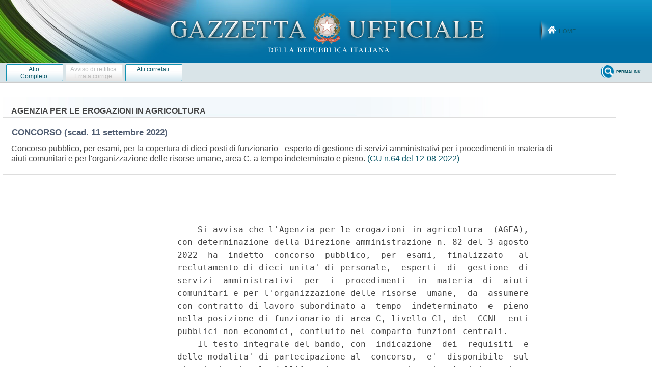

--- FILE ---
content_type: text/html;charset=UTF-8
request_url: https://www.gazzettaufficiale.it/atto/concorsi/caricaDettaglioAtto/originario?atto.dataPubblicazioneGazzetta=2022-08-12&atto.codiceRedazionale=22E10584
body_size: 5568
content:








<!DOCTYPE html><!-- 002_053-ACCESS-4.1.1 -LV_A -->
<!--002_053-ACCES- 3.1.1 -LV_A --> 
<html xmlns="http://www.w3.org/1999/xhtml" lang="it" prefix="eli: http://data.europa.eu/eli/ontology# gu: http://www.gazzettaufficiale.it/eli/">

<head>
<title>Gazzetta Ufficiale</title>


<link rel="stylesheet" href="/resources/css/themes/pascal/pascal.css" type="text/css" media="screen" />
<link rel="stylesheet" href="/resources/css/themes/default/default.css" type="text/css" media="screen" />
<link rel="stylesheet" href="/resources/css/themes/orman/orman.css" type="text/css" media="screen" />
<link rel="stylesheet" href="/resources/css/nivo-slider.css" type="text/css" media="screen" />
<link rel="stylesheet" href="/resources/css/reset.css" type="text/css" />
<link rel="stylesheet" href="/resources/css/text.css" type="text/css" />
<link rel="stylesheet" href="/resources/css/style.css" type="text/css" />
<link rel="stylesheet" href="/resources/css/960.css" type="text/css" />
<link rel="stylesheet" href="/resources/css/ricerca.css" type="text/css" />
<link rel="stylesheet" href="/resources/css/scrollNews.css" type="text/css" />
<link rel="stylesheet" href="/resources/css/gu_.css" type="text/css" />
<script type="text/javascript" src="/resources/js/jquery.js"></script>
<script type="text/javascript" src="/resources/js/jquery-ui.min.js"></script>
<script type="text/javascript" src="/resources/js/jquery-ui.js"></script>
<script type="text/javascript" src="/resources/js/jquery.nivo.slider.pack.js"></script>
<script type="text/javascript" src="/resources/js/newsSlider.js"></script>
<!--002_053-ACCES- 4.1.1 -LV_A --> 
<meta http-equiv="Content-Type" content="text/html; charset=UTF-8" />
<meta http-equiv="X-UA-Compatible" content="IE=edge"/>
<link rel="stylesheet" href="/resources/css/dettaglio.css" type="text/css" />
<script type="text/javascript">
 function resizeFrame() {

	f = document.getElementById('mainFrame');
	l = document.getElementById('leftFrame');
	t = document.getElementById('testa_atto');
	cl = document.getElementById('clear');

 	f.style.height = (getHeight(0) - t.scrollHeight-cl.scrollHeight)+"px" ;
	l.style.height = (getHeight(0) - t.scrollHeight-cl.scrollHeight)+"px" ;
}

 window.onresize = function(event) {
    delay(function(){
      resizeFrame();
    }, 200);
};

 var delay = (function(){
  var timer = 0;
  return function(callback, ms){
    clearTimeout (timer);
    timer = setTimeout(callback, ms);
  };
})();

 function getHeight(flag) {
  var myWidth = 0, myHeight = 0;
  if( typeof( window.innerWidth ) == 'number' ) {
    //Non-IE
    myWidth = window.innerWidth;
    myHeight = window.innerHeight;
  } else if( document.documentElement && ( document.documentElement.clientWidth || document.documentElement.clientHeight ) ) {
    //IE 6+ in 'standards compliant mode'
    myWidth = document.documentElement.clientWidth;
    myHeight = document.documentElement.clientHeight;
  } else if( document.body && ( document.body.clientWidth || document.body.clientHeight ) ) {
    //IE 4 compatible
    myWidth = document.body.clientWidth;
    myHeight = document.body.clientHeight;
  }
  if(flag == 0)
  	return myHeight;
  else
	return myWidth;
}

/* $(function() {
	var $window = $(window);
	var $sidebar = $("#wrap_albero");
	var bodyHeight = $("body").height();
	var sidebarHeight = $sidebar.height();
	var startOffset = $sidebar.offset();
	var topPadding = 15;

	$window.scroll(function() {
		var marginTopHelper = 0;
		var scrollTop = $window.scrollTop();
		var posibleOffset = scrollTop - startOffset.top + topPadding;

		if ((sidebarHeight + posibleOffset) < bodyHeight && scrollTop > startOffset.top) {
			marginTopHelper = posibleOffset;
		}

		$sidebar.stop().animate({
			marginTop: marginTopHelper
		});
	});
});  */

</script>
<!-- 002_053-ACCESS-4.1.1 -LV_A --><!--START-->
<style>
       .wrapped-iframe {
        scroll-behavior: smooth;
        height: 100%;
        border: 0;
      }
       .wrapped-iframe2 {
        scroll-behavior: smooth;
        width: 100%;
        height: 100%;
        border: 0;
      }
</style>















</head>
<body>



<!-- Costanti EL -->









<!-- Fine costanti EL -->







<div class="head">
	<div class="flag"> <!-- VSADC01-DISABILITA COGNITIVA -ADEGUAMENTI NECESSARI -->
	<!-- Bugfix banner -->
		<div class="logo"><!--002_053-ACCES-1.1.1-LV_A -->
			<a href="/home" title="Home">
				<img src="/resources/img/logo.png" alt="logo gazzetta ufficiale"/>
	    	</a>
	    </div>
	    
	    <div class="welcome">
			<a href="/home" class="backhome" title="backhome">Home</a>
		</div>
			   

		</div>



	</div>
</div>



<div class="main_menu">
  






<div class="toolbar_wrapper_dettaglio">
	<div id="comandi_atto">
		<div id="pulsanti_atto">
			
			
				
				
				
				

			
			<a href="/atto/vediMenuHTML?atto.dataPubblicazioneGazzetta=2022-08-12&atto.codiceRedazionale=22E10584&tipoSerie=concorsi&tipoVigenza=originario" target="_blank" class="stampabile"><span>Atto<br/>Completo</span> </a>
			
				
				

					<div class="ghost"><span>Avviso di rettifica<br/>Errata corrige</span></div>

				
			
			
			
				
					

					
						
						
						
						
						
					

					<a href="/do/atto/vediListaAttiCorrelati?dataPubblicazione=2022-08-12&codiceRedazionale=22E10584&tipoSerie=concorsi&tipovigenza=originario&tiporettifica=rettificato" target="_blank" class="preparatori"><span>Atti correlati</span> </a>

				
				
			
			
			





			
			

				

			
		</div>
	</div>






	
	<div class="nobordo" id="comandi">
<!-- BugFix -->
	 
				
					
					
					
					
				
			
			
					<a href="/atto/vediPermalink?atto.dataPubblicazioneGazzetta=2022-08-12&atto.codiceRedazionale=22E10584&tipoSerie=concorsi&tipoVigenza=originario&tipoProvvedimento=*" class="backtosearch" target="_blank"  title="Collegamento Permanente"><span>Permalink</span> </a>
			
		
			

			
			

			
			
				
					
					
						
							
							
							


							



							


							



							
							
							
							
							
							
							
							
						


					
				
			


		
		
		
		
		
			
		
		
 	
		

	
	</div>
</div>
</div>

<div class="main_content">
		<div id="corpaccio_atto">
				<div id="titolo_atto">
	    			




 



	<div id="testa_atto">
		
   			<h1 class="consultazione"> 
	   			AGENZIA PER LE EROGAZIONI IN AGRICOLTURA
	   		</h1>
	   	
	   	
		<h2 class="consultazione"> CONCORSO
			<span>
			
			
				(scad. 11 settembre 2022)
			&nbsp;
			</span>
		</h2>
		
         <h3 class="consultazione" style="border:none;">Concorso pubblico, per esami, per la  copertura  di  dieci  posti  di
  funzionario - esperto di gestione di servizi amministrativi  per  i
  procedimenti in materia di aiuti comunitari e per  l'organizzazione
  delle risorse umane, area C, a tempo indeterminato e pieno. 

			
	  		
	  		<span class="riferimento">
			
			
			
			
			
			
			
			
			
				
		
				
					 
					
					
					<span class="link_gazzetta">
					
						
						
						
						
						
						<a target="_blank" style="color:#4a970b; text-decoration:none;" href="https://www.gazzettaufficiale.it/eli/gu/2022/08/12/64/s4/pdf">(GU n.64 del 12-08-2022)</a>
					</span>
				
				
			
		
		</span>
  		</h3>
		
	
		<h4 class="note">
			
	
			<span class="rosso">  </span>
		</h4>
	</div>
	         	</div>
	         	<!-- INIZIO RESP_002_053 TR00006 -->
	         	 <script type="text/javascript">
        
	         	function burgerMenuAreeTematicheDisplay() {
	         		var d = document;
	    			var menu = d.getElementById("wrap_albero");
	    			var corpo = d.getElementById("testo_atto");
	    			var text = d.getElementsByClassName("dettaglio_atto_testo");
	    			if (menu.style.display === "block") {
	    				menu.style.display = "none";
	    				corpo.style.width = "100%";
	    			} else {
	    				menu.style.display = "block";
	    				corpo.style.width = "63%";
	    				text.style.fontSize = "100% !important";
	    			}
	    		}
        </script>
        <span id="burgerMenuAreeTematiche"style="font-size:75px; margin-left:35px; color: #017fb3; display: none;" onclick="burgerMenuAreeTematicheDisplay()">☰</span>
				<!-- FINE RESP_002_053 TR00006 -->
				<div id="colonna" class="nopadding">
	                   <div id="wrap_albero">
	                   <!-- 002_053-ACCESS-4.1.1 -LV_A -->
						<iframe class=".wrapped-iframe"
							src="/atto/concorsi/caricaAlberoArticoli/originario?atto.dataPubblicazioneGazzetta=2022-08-12&atto.codiceRedazionale=22E10584#art"
							name="leftFrame" id="leftFrame" title="leftFrame">
						</iframe>
				</div>
		 </div>
				<!-- 002_053-ACCESS-4.1.1 -LV_A -->
				<div id="testo_atto">
					<iframe class="wrapped-iframe2"
					 	src="/atto/concorsi/caricaArticoloDefault/originario?atto.dataPubblicazioneGazzetta=2022-08-12&atto.codiceRedazionale=22E10584&atto.tipoProvvedimento=CONCORSO" 
					  	name="mainFrame" id="mainFrame" title="mainFrame">
					</iframe>
					<!--END-->
				</div>
				<div class="clear" id="clear"></div>
	</div>
    </div>

    <div class="wrap_footer">
		
<div class="container_16_f">
<!-- <div class="grid_4">
	<p style="padding: 10px 0px;">sommari G.U.</p>
    <ul>
	   	<li><a href="">Ultime Gazzette Ufficiali</a></li>
	   	<li><a href="/archivioCompleto" title="Archivio Completo">Archivio Completo</a></li>
     </ul>
  </div> -->
  <div class="grid_4" style="margin-left:0;">
  	<p style="padding: 10px 0px;">informazioni</p>
    <ul style="margin:5px 0px 0px 0px;">
	   	<!-- <li><a href="">Modalit&agrave; di consultazione</a></li>
	   	<li><a href="">Il Servizio</a></li> -->
		<li><a href="/caricaHtml?nomeTiles=gazzettaCertificata" title="Gazzetta Ufficiale certificata" target="_blank">Gazzetta Ufficiale Certificata</a></li>
		<li><a href="/caricaHtml?nomeTiles=privacySito" title="Privacy">Privacy</a></li>
	   	<li><a href="/caricaHtml?nomeTiles=formatoGraficoPdf" title="Formato Grafico PDF">Formato Grafico PDF</a></li>        
     </ul>
  </div>
  <div class="grid_4">
  	<p style="padding: 10px 0px;">concessionari</p>
    <ul style="margin:5px 0px 0px 0px;">
    	<!-- <li><a href="caricaHtml?nomeTiles=abbonamentoCartaceo" title="Abbonamento Cartaceo">Abbonamento Cartaceo</a></li>
	   	<li><a href="">Modalit&agrave; Pubblicazione</a></li> --> 
	   	
	   	<li><a href="/showConcessionariInserzioni" title="Concessionari Inserzioni">Inserzioni</a></li>         
	   	<li><a href="/showLibrerieConcessionarie" title="Librerie Concessionarie">Librerie</a></li> 
	   	<li><a href="https://form.agid.gov.it/view/0f40aa6e-8571-4ef7-b62f-83e65ed3e3f0" title="Dichiarazione di accessibilità" target="blank">Dichiarazione di accessibilità</a></li> 
	   	<!-- <li><a href="caricaHtml?nomeTiles=modalitaInserzioni" title="Modalità Pubblicazioni e Inserzioni">Modalit&agrave; Pubblicazioni e Inserzioni</a></li>
	   	<li><a href="caricaHtml?nomeTiles=venditaFascicoli" title="Vendita Fascicoli">Vendita Fascicoli</a></li> -->       
     </ul>
  </div>
  <div class="grid_4" style="margin-right:0;">
  	<p style="padding: 10px 0px;">contatti</p>
    <ul style="margin:5px 0px 0px 0px;">
    	<li><a  class="contatto" href="mailto:supportoGU@gazzettaufficiale.it" title="Informazioni sulla Gazzetta Ufficiale">Supporto Contenuti Gazzetta Ufficiale</a></li>
    	<li><a  class="contatto" href="mailto:informazioni@ipzs.it" title="Informazioni Commerciali">Informazioni Commerciali</a></li>
    	<!-- <li><a  class="contatto" href="mailto:supportotecnico@gazzettaufficiale.it" title="Supporto Tecnico">Supporto Tecnico</a></li> -->
		<li class="nverde"><!--<label>Numero Verde:</label>-->800 864035</li>
     </ul>
  </div>
  <!-- div class="grid_4">
  	<p style="padding: 10px 0px;">archivio completo</p>
    <ul style="margin:5px 0px 0px 0px;">
    	<li><a href="">L'utenza privata</a></li>
    	<li><a href="">La Pubblica Amministrazione Centrale</a></li>

     </ul>
  </div -->
  <!-- script src="https://assets.adobedtm.com/1aaba0661858/f3615e8491bd/launch-53bf2fcc463f-development.min.js" async></script-->
<!-- https://assets.adobedtm.com/1aaba0661858/f3615e8491bd/launch-735752f79152.min.js -->
<!-- GA4 Config -->
 <script>
            // GA4 Configuration
            var GA4_CONFIG = {
            	    'www.sviluppo7.gazzettaufficiale.it': {
              	      enabled: true,
              	      trackingId: 'G-MP0S74CMHZ'
              	    },
              	    'www2.sviluppo7.gazzettaufficiale.it': {
              	      enabled: true,
              	      trackingId: 'G-MP0S74CMHZ'
              	    },
              	    'www.collaudo7.gazzettaufficiale.it': {
              	      enabled: true,
              	      trackingId: 'G-MP0S74CMHZ'
              	    },
              	    'www2.collaudo7.gazzettaufficiale.it': {
              	      enabled: true,
              	      trackingId: 'G-MP0S74CMHZ'
              	    },
              	    'www.gazzettaufficiale.it': {
              	      enabled: true,
              	      trackingId: 'G-FJM2V41JDD'
              	    }
            };
            // GA4 Initialization Script
            (function() {
                var domain = window.location.hostname;
                var config = GA4_CONFIG[domain];
                
                // Check if domain exists in config and is enabled
                if (config && config.enabled) {
                    // Create the first script element (gtag.js)
                    var gtagScript = document.createElement('script');
                    gtagScript.async = true;
                    gtagScript.src = 'https://www.googletagmanager.com/gtag/js?id=' + config.trackingId;
                    
                    // Create the second script element (configuration)
                    var configScript = document.createElement('script');
                    configScript.text = '' + 
                        'window.dataLayer = window.dataLayer || [];' +
                        'function gtag(){dataLayer.push(arguments);}' +
                        'gtag("js", new Date());' +
                        'gtag("config", "' + config.trackingId + '");';
                    
                    // Add scripts to the document head
                    document.head.appendChild(gtagScript);
                    document.head.appendChild(configScript);
                }
            })();
</script>
</div>
	</div>


	<div class="crediti">
		<div class="loghi_crediti">
	<img src="/resources/img/logo_mef.png" alt="mef" />
	<img src="/resources/img/logo_ipzs_2025.png"  alt="Istituto Poligrafico e Zecca dello Stato"/>
</div>
<div class="clear"></div>
<div style="color:#edebeb; margin:0 auto; padding: 10px; width:960px; text-align:center; display: inline-block; font-size:12px">Realizzazione Istituto Poligrafico e Zecca dello Stato S.p.A.</div>




	</div>
</body>
</html>

--- FILE ---
content_type: text/html;charset=UTF-8
request_url: https://www.gazzettaufficiale.it/atto/concorsi/caricaArticoloDefault/originario?atto.dataPubblicazioneGazzetta=2022-08-12&atto.codiceRedazionale=22E10584&atto.tipoProvvedimento=CONCORSO
body_size: 1310
content:








<!DOCTYPE html><!-- 002_053-ACCESS-4.1.1 -LV_A -->
<!--002_053-ACCES- 3.1.1 -LV_A --> 
<html xmlns="http://www.w3.org/1999/xhtml" lang="it">
<head>
<meta http-equiv="Content-Type" content="text/html; charset=UTF-8" />
<title></title>
<link rel="stylesheet" type="text/css"
	href="/resources/css/iframe.css" />


 
</head>
<body>
	<div class="prima_atto">
		<span class="aggiornamenti">
			
					</span>
			</div>
		<span class="dettaglio_atto_testo">
           	<pre> 
    Si avvisa che l'Agenzia per le erogazioni in agricoltura  (AGEA),
con determinazione della Direzione amministrazione n. 82 del 3 agosto
2022  ha  indetto  concorso  pubblico,  per  esami,  finalizzato   al
reclutamento di dieci unita' di personale,  esperti  di  gestione  di
servizi  amministrativi  per  i  procedimenti  in  materia  di  aiuti
comunitari e per l'organizzazione delle risorse  umane,  da  assumere
con contratto di lavoro subordinato a  tempo  indeterminato  e  pieno
nella posizione di funzionario di area C, livello C1, del  CCNL  enti
pubblici non economici, confluito nel comparto funzioni centrali. 
    Il testo integrale del bando, con  indicazione  dei  requisiti  e
delle modalita' di partecipazione al  concorso,  e'  disponibile  sul
sito istituzionale dell'Agenzia www.agea.gov.it - in  Amministrazione
Trasparente, sezione «Bandi di concorso». 
    Il termine di trenta giorni  utili  per  la  presentazione  delle
domande decorre dal giorno successivo alla data di pubblicazione  del
presente avviso nella Gazzetta Ufficiale della Repubblica italiana  -
4ª Serie speciale «Concorsi ed esami». 
 
</pre>
           	</div>
				<div class="righetta_wrapper">
					<div class="righetta">&nbsp;</div>
				</div>
				<pre class="rosso"></pre> 
    	</span>
	</body>
</html>